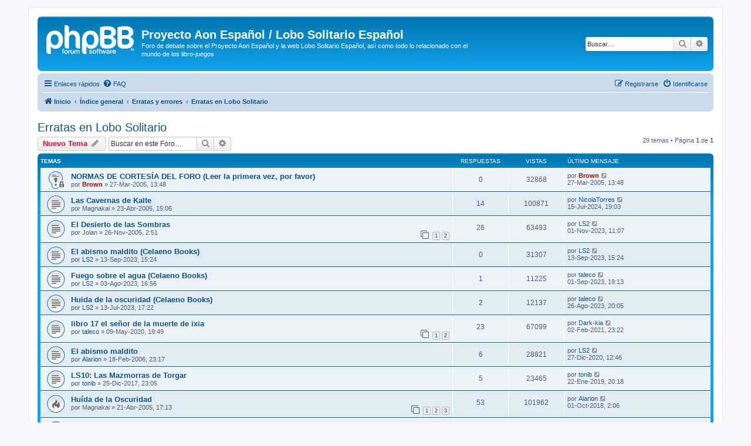

--- FILE ---
content_type: text/html; charset=UTF-8
request_url: https://www.projectaon.org/es/foro3/viewforum.php?f=5&sid=2d2efbc7f58eb08b16b38675e342bc72
body_size: 9267
content:
<!DOCTYPE html>
<html dir="ltr" lang="es">
<head>
<meta charset="utf-8" />
<meta http-equiv="X-UA-Compatible" content="IE=edge">
<meta name="viewport" content="width=device-width, initial-scale=1" />

<title>Erratas en Lobo Solitario - Proyecto Aon Español / Lobo Solitario Español</title>


	<link rel="canonical" href="https://www.projectaon.org/es/foro3/viewforum.php?f=5">

<!--
	phpBB style name: prosilver
	Based on style:   prosilver (this is the default phpBB3 style)
	Original author:  Tom Beddard ( http://www.subBlue.com/ )
	Modified by:
-->

<link href="./assets/css/font-awesome.min.css?assets_version=15" rel="stylesheet">
<link href="./styles/prosilver/theme/stylesheet.css?assets_version=15" rel="stylesheet">
<link href="./styles/prosilver/theme/es/stylesheet.css?assets_version=15" rel="stylesheet">




<!--[if lte IE 9]>
	<link href="./styles/prosilver/theme/tweaks.css?assets_version=15" rel="stylesheet">
<![endif]-->





</head>
<body id="phpbb" class="nojs notouch section-viewforum ltr ">


<div id="wrap" class="wrap">
	<a id="top" class="top-anchor" accesskey="t"></a>
	<div id="page-header">
		<div class="headerbar" role="banner">
					<div class="inner">

			<div id="site-description" class="site-description">
		<a id="logo" class="logo" href="https://www.projectaon.org/es/" title="Inicio">
					<span class="site_logo"></span>
				</a>
				<h1>Proyecto Aon Español / Lobo Solitario Español</h1>
				<p>Foro de debate sobre el Proyecto Aon Español y la web Lobo Solitario Español, así como todo lo relacionado con el mundo de los libro-juegos</p>
				<p class="skiplink"><a href="#start_here">Obviar</a></p>
			</div>

									<div id="search-box" class="search-box search-header" role="search">
				<form action="./search.php?sid=0bff9f01f347cf8a8a9529732b04e9e3" method="get" id="search">
				<fieldset>
					<input name="keywords" id="keywords" type="search" maxlength="128" title="Buscar palabras clave" class="inputbox search tiny" size="20" value="" placeholder="Buscar…" />
					<button class="button button-search" type="submit" title="Buscar">
						<i class="icon fa-search fa-fw" aria-hidden="true"></i><span class="sr-only">Buscar</span>
					</button>
					<a href="./search.php?sid=0bff9f01f347cf8a8a9529732b04e9e3" class="button button-search-end" title="Búsqueda avanzada">
						<i class="icon fa-cog fa-fw" aria-hidden="true"></i><span class="sr-only">Búsqueda avanzada</span>
					</a>
					<input type="hidden" name="sid" value="0bff9f01f347cf8a8a9529732b04e9e3" />

				</fieldset>
				</form>
			</div>
						
			</div>
					</div>
				<div class="navbar" role="navigation">
	<div class="inner">

	<ul id="nav-main" class="nav-main linklist" role="menubar">

		<li id="quick-links" class="quick-links dropdown-container responsive-menu" data-skip-responsive="true">
			<a href="#" class="dropdown-trigger">
				<i class="icon fa-bars fa-fw" aria-hidden="true"></i><span>Enlaces rápidos</span>
			</a>
			<div class="dropdown">
				<div class="pointer"><div class="pointer-inner"></div></div>
				<ul class="dropdown-contents" role="menu">
					
											<li class="separator"></li>
																									<li>
								<a href="./search.php?search_id=unanswered&amp;sid=0bff9f01f347cf8a8a9529732b04e9e3" role="menuitem">
									<i class="icon fa-file-o fa-fw icon-gray" aria-hidden="true"></i><span>Temas sin respuesta</span>
								</a>
							</li>
							<li>
								<a href="./search.php?search_id=active_topics&amp;sid=0bff9f01f347cf8a8a9529732b04e9e3" role="menuitem">
									<i class="icon fa-file-o fa-fw icon-blue" aria-hidden="true"></i><span>Temas activos</span>
								</a>
							</li>
							<li class="separator"></li>
							<li>
								<a href="./search.php?sid=0bff9f01f347cf8a8a9529732b04e9e3" role="menuitem">
									<i class="icon fa-search fa-fw" aria-hidden="true"></i><span>Buscar</span>
								</a>
							</li>
					
										<li class="separator"></li>

									</ul>
			</div>
		</li>

				<li data-skip-responsive="true">
			<a href="/es/foro3/app.php/help/faq?sid=0bff9f01f347cf8a8a9529732b04e9e3" rel="help" title="Preguntas Frecuentes" role="menuitem">
				<i class="icon fa-question-circle fa-fw" aria-hidden="true"></i><span>FAQ</span>
			</a>
		</li>
						
			<li class="rightside"  data-skip-responsive="true">
			<a href="./ucp.php?mode=login&amp;redirect=viewforum.php%3Ff%3D5&amp;sid=0bff9f01f347cf8a8a9529732b04e9e3" title="Identificarse" accesskey="x" role="menuitem">
				<i class="icon fa-power-off fa-fw" aria-hidden="true"></i><span>Identificarse</span>
			</a>
		</li>
					<li class="rightside" data-skip-responsive="true">
				<a href="./ucp.php?mode=register&amp;sid=0bff9f01f347cf8a8a9529732b04e9e3" role="menuitem">
					<i class="icon fa-pencil-square-o  fa-fw" aria-hidden="true"></i><span>Registrarse</span>
				</a>
			</li>
						</ul>

	<ul id="nav-breadcrumbs" class="nav-breadcrumbs linklist navlinks" role="menubar">
				
		
		<li class="breadcrumbs" itemscope itemtype="https://schema.org/BreadcrumbList">

							<span class="crumb" itemtype="https://schema.org/ListItem" itemprop="itemListElement" itemscope><a itemprop="item" href="https://www.projectaon.org/es/" data-navbar-reference="home"><i class="icon fa-home fa-fw" aria-hidden="true"></i><span itemprop="name">Inicio</span></a><meta itemprop="position" content="1" /></span>
			
							<span class="crumb" itemtype="https://schema.org/ListItem" itemprop="itemListElement" itemscope><a itemprop="item" href="./index.php?sid=0bff9f01f347cf8a8a9529732b04e9e3" accesskey="h" data-navbar-reference="index"><span itemprop="name">Índice general</span></a><meta itemprop="position" content="2" /></span>

											
								<span class="crumb" itemtype="https://schema.org/ListItem" itemprop="itemListElement" itemscope data-forum-id="14"><a itemprop="item" href="./viewforum.php?f=14&amp;sid=0bff9f01f347cf8a8a9529732b04e9e3"><span itemprop="name">Erratas y errores</span></a><meta itemprop="position" content="3" /></span>
															
								<span class="crumb" itemtype="https://schema.org/ListItem" itemprop="itemListElement" itemscope data-forum-id="5"><a itemprop="item" href="./viewforum.php?f=5&amp;sid=0bff9f01f347cf8a8a9529732b04e9e3"><span itemprop="name">Erratas en Lobo Solitario</span></a><meta itemprop="position" content="4" /></span>
							
					</li>

		
					<li class="rightside responsive-search">
				<a href="./search.php?sid=0bff9f01f347cf8a8a9529732b04e9e3" title="Ver opciones de búsqueda avanzada" role="menuitem">
					<i class="icon fa-search fa-fw" aria-hidden="true"></i><span class="sr-only">Buscar</span>
				</a>
			</li>
			</ul>

	</div>
</div>
	</div>

	
	<a id="start_here" class="anchor"></a>
	<div id="page-body" class="page-body" role="main">
		
		<h2 class="forum-title"><a href="./viewforum.php?f=5&amp;sid=0bff9f01f347cf8a8a9529732b04e9e3">Erratas en Lobo Solitario</a></h2>
<div>
	<!-- NOTE: remove the style="display: none" when you want to have the forum description on the forum body -->
	<div style="display: none !important;">Todas las erratas de los libros de Lobo Solitario, tanto en la edición de Altea como la de Timun Mas.<br /></div>	</div>



	<div class="action-bar bar-top">

				
		<a href="./posting.php?mode=post&amp;f=5&amp;sid=0bff9f01f347cf8a8a9529732b04e9e3" class="button" title="Publicar un nuevo tema">
							<span>Nuevo Tema</span> <i class="icon fa-pencil fa-fw" aria-hidden="true"></i>
					</a>
				
			<div class="search-box" role="search">
			<form method="get" id="forum-search" action="./search.php?sid=0bff9f01f347cf8a8a9529732b04e9e3">
			<fieldset>
				<input class="inputbox search tiny" type="search" name="keywords" id="search_keywords" size="20" placeholder="Buscar en este Foro…" />
				<button class="button button-search" type="submit" title="Buscar">
					<i class="icon fa-search fa-fw" aria-hidden="true"></i><span class="sr-only">Buscar</span>
				</button>
				<a href="./search.php?fid%5B%5D=5&amp;sid=0bff9f01f347cf8a8a9529732b04e9e3" class="button button-search-end" title="Búsqueda avanzada">
					<i class="icon fa-cog fa-fw" aria-hidden="true"></i><span class="sr-only">Búsqueda avanzada</span>
				</a>
				<input type="hidden" name="fid[0]" value="5" />
<input type="hidden" name="sid" value="0bff9f01f347cf8a8a9529732b04e9e3" />

			</fieldset>
			</form>
		</div>
	
	<div class="pagination">
				29 temas
					&bull; Página <strong>1</strong> de <strong>1</strong>
			</div>

	</div>




	
			<div class="forumbg">
		<div class="inner">
		<ul class="topiclist">
			<li class="header">
				<dl class="row-item">
					<dt><div class="list-inner">Temas</div></dt>
					<dd class="posts">Respuestas</dd>
					<dd class="views">Vistas</dd>
					<dd class="lastpost"><span>Último mensaje</span></dd>
				</dl>
			</li>
		</ul>
		<ul class="topiclist topics">
	
				<li class="row bg1 sticky">
						<dl class="row-item sticky_read_locked">
				<dt title="Este tema está cerrado, no puede editar mensajes o enviar nuevas respuestas">
										<div class="list-inner">
																		<a href="./viewtopic.php?t=49&amp;sid=0bff9f01f347cf8a8a9529732b04e9e3" class="topictitle">NORMAS DE CORTESÍA DEL FORO (Leer la primera vez, por favor)</a>																								<br />
						
												<div class="responsive-show" style="display: none;">
							Último mensaje por <a href="./memberlist.php?mode=viewprofile&amp;u=2&amp;sid=0bff9f01f347cf8a8a9529732b04e9e3" style="color: #AA0000;" class="username-coloured">Brown</a> &laquo; <a href="./viewtopic.php?p=225&amp;sid=0bff9f01f347cf8a8a9529732b04e9e3#p225" title="Ir al último mensaje"><time datetime="2005-03-27T11:48:33+00:00">27-Mar-2005, 13:48</time></a>
													</div>
													
						<div class="topic-poster responsive-hide left-box">
																												por <a href="./memberlist.php?mode=viewprofile&amp;u=2&amp;sid=0bff9f01f347cf8a8a9529732b04e9e3" style="color: #AA0000;" class="username-coloured">Brown</a> &raquo; <time datetime="2005-03-27T11:48:33+00:00">27-Mar-2005, 13:48</time>
																				</div>

						
											</div>
				</dt>
				<dd class="posts">0 <dfn>Respuestas</dfn></dd>
				<dd class="views">32868 <dfn>Vistas</dfn></dd>
				<dd class="lastpost">
					<span><dfn>Último mensaje </dfn>por <a href="./memberlist.php?mode=viewprofile&amp;u=2&amp;sid=0bff9f01f347cf8a8a9529732b04e9e3" style="color: #AA0000;" class="username-coloured">Brown</a>													<a href="./viewtopic.php?p=225&amp;sid=0bff9f01f347cf8a8a9529732b04e9e3#p225" title="Ir al último mensaje">
								<i class="icon fa-external-link-square fa-fw icon-lightgray icon-md" aria-hidden="true"></i><span class="sr-only"></span>
							</a>
												<br /><time datetime="2005-03-27T11:48:33+00:00">27-Mar-2005, 13:48</time>
					</span>
				</dd>
			</dl>
					</li>
		
	

	
	
				<li class="row bg2">
						<dl class="row-item topic_read">
				<dt title="No hay mensajes sin leer">
										<div class="list-inner">
																		<a href="./viewtopic.php?t=132&amp;sid=0bff9f01f347cf8a8a9529732b04e9e3" class="topictitle">Las Cavernas de Kalte</a>																								<br />
						
												<div class="responsive-show" style="display: none;">
							Último mensaje por <a href="./memberlist.php?mode=viewprofile&amp;u=3238&amp;sid=0bff9f01f347cf8a8a9529732b04e9e3" class="username">NicolaTorres</a> &laquo; <a href="./viewtopic.php?p=34731&amp;sid=0bff9f01f347cf8a8a9529732b04e9e3#p34731" title="Ir al último mensaje"><time datetime="2024-07-15T17:03:46+00:00">15-Jul-2024, 19:03</time></a>
													</div>
														<span class="responsive-show left-box" style="display: none;">Respuestas: <strong>14</strong></span>
													
						<div class="topic-poster responsive-hide left-box">
																												por <span class="username">Magnakai</span> &raquo; <time datetime="2005-04-23T13:06:32+00:00">23-Abr-2005, 15:06</time>
																				</div>

						
											</div>
				</dt>
				<dd class="posts">14 <dfn>Respuestas</dfn></dd>
				<dd class="views">100871 <dfn>Vistas</dfn></dd>
				<dd class="lastpost">
					<span><dfn>Último mensaje </dfn>por <a href="./memberlist.php?mode=viewprofile&amp;u=3238&amp;sid=0bff9f01f347cf8a8a9529732b04e9e3" class="username">NicolaTorres</a>													<a href="./viewtopic.php?p=34731&amp;sid=0bff9f01f347cf8a8a9529732b04e9e3#p34731" title="Ir al último mensaje">
								<i class="icon fa-external-link-square fa-fw icon-lightgray icon-md" aria-hidden="true"></i><span class="sr-only"></span>
							</a>
												<br /><time datetime="2024-07-15T17:03:46+00:00">15-Jul-2024, 19:03</time>
					</span>
				</dd>
			</dl>
					</li>
		
	

	
	
				<li class="row bg1">
						<dl class="row-item topic_read">
				<dt title="No hay mensajes sin leer">
										<div class="list-inner">
																		<a href="./viewtopic.php?t=374&amp;sid=0bff9f01f347cf8a8a9529732b04e9e3" class="topictitle">El Desierto de las Sombras</a>																								<br />
						
												<div class="responsive-show" style="display: none;">
							Último mensaje por <a href="./memberlist.php?mode=viewprofile&amp;u=200&amp;sid=0bff9f01f347cf8a8a9529732b04e9e3" class="username">LS2</a> &laquo; <a href="./viewtopic.php?p=33468&amp;sid=0bff9f01f347cf8a8a9529732b04e9e3#p33468" title="Ir al último mensaje"><time datetime="2023-11-01T10:07:19+00:00">01-Nov-2023, 11:07</time></a>
													</div>
														<span class="responsive-show left-box" style="display: none;">Respuestas: <strong>26</strong></span>
													
						<div class="topic-poster responsive-hide left-box">
																												por <span class="username">Jolan</span> &raquo; <time datetime="2005-11-26T01:51:44+00:00">26-Nov-2005, 2:51</time>
																				</div>

												<div class="pagination">
							<span><i class="icon fa-clone fa-fw" aria-hidden="true"></i></span>
							<ul>
															<li><a class="button" href="./viewtopic.php?t=374&amp;sid=0bff9f01f347cf8a8a9529732b04e9e3">1</a></li>
																							<li><a class="button" href="./viewtopic.php?t=374&amp;sid=0bff9f01f347cf8a8a9529732b04e9e3&amp;start=20">2</a></li>
																																													</ul>
						</div>
						
											</div>
				</dt>
				<dd class="posts">26 <dfn>Respuestas</dfn></dd>
				<dd class="views">63493 <dfn>Vistas</dfn></dd>
				<dd class="lastpost">
					<span><dfn>Último mensaje </dfn>por <a href="./memberlist.php?mode=viewprofile&amp;u=200&amp;sid=0bff9f01f347cf8a8a9529732b04e9e3" class="username">LS2</a>													<a href="./viewtopic.php?p=33468&amp;sid=0bff9f01f347cf8a8a9529732b04e9e3#p33468" title="Ir al último mensaje">
								<i class="icon fa-external-link-square fa-fw icon-lightgray icon-md" aria-hidden="true"></i><span class="sr-only"></span>
							</a>
												<br /><time datetime="2023-11-01T10:07:19+00:00">01-Nov-2023, 11:07</time>
					</span>
				</dd>
			</dl>
					</li>
		
	

	
	
				<li class="row bg2">
						<dl class="row-item topic_read">
				<dt title="No hay mensajes sin leer">
										<div class="list-inner">
																		<a href="./viewtopic.php?t=2293&amp;sid=0bff9f01f347cf8a8a9529732b04e9e3" class="topictitle">El abismo maldito (Celaeno Books)</a>																								<br />
						
												<div class="responsive-show" style="display: none;">
							Último mensaje por <a href="./memberlist.php?mode=viewprofile&amp;u=200&amp;sid=0bff9f01f347cf8a8a9529732b04e9e3" class="username">LS2</a> &laquo; <a href="./viewtopic.php?p=33450&amp;sid=0bff9f01f347cf8a8a9529732b04e9e3#p33450" title="Ir al último mensaje"><time datetime="2023-09-13T13:24:26+00:00">13-Sep-2023, 15:24</time></a>
													</div>
													
						<div class="topic-poster responsive-hide left-box">
																												por <a href="./memberlist.php?mode=viewprofile&amp;u=200&amp;sid=0bff9f01f347cf8a8a9529732b04e9e3" class="username">LS2</a> &raquo; <time datetime="2023-09-13T13:24:26+00:00">13-Sep-2023, 15:24</time>
																				</div>

						
											</div>
				</dt>
				<dd class="posts">0 <dfn>Respuestas</dfn></dd>
				<dd class="views">31307 <dfn>Vistas</dfn></dd>
				<dd class="lastpost">
					<span><dfn>Último mensaje </dfn>por <a href="./memberlist.php?mode=viewprofile&amp;u=200&amp;sid=0bff9f01f347cf8a8a9529732b04e9e3" class="username">LS2</a>													<a href="./viewtopic.php?p=33450&amp;sid=0bff9f01f347cf8a8a9529732b04e9e3#p33450" title="Ir al último mensaje">
								<i class="icon fa-external-link-square fa-fw icon-lightgray icon-md" aria-hidden="true"></i><span class="sr-only"></span>
							</a>
												<br /><time datetime="2023-09-13T13:24:26+00:00">13-Sep-2023, 15:24</time>
					</span>
				</dd>
			</dl>
					</li>
		
	

	
	
				<li class="row bg1">
						<dl class="row-item topic_read">
				<dt title="No hay mensajes sin leer">
										<div class="list-inner">
																		<a href="./viewtopic.php?t=2289&amp;sid=0bff9f01f347cf8a8a9529732b04e9e3" class="topictitle">Fuego sobre el agua (Celaeno Books)</a>																								<br />
						
												<div class="responsive-show" style="display: none;">
							Último mensaje por <a href="./memberlist.php?mode=viewprofile&amp;u=18&amp;sid=0bff9f01f347cf8a8a9529732b04e9e3" class="username">taleco</a> &laquo; <a href="./viewtopic.php?p=33441&amp;sid=0bff9f01f347cf8a8a9529732b04e9e3#p33441" title="Ir al último mensaje"><time datetime="2023-09-01T17:13:29+00:00">01-Sep-2023, 19:13</time></a>
													</div>
														<span class="responsive-show left-box" style="display: none;">Respuestas: <strong>1</strong></span>
													
						<div class="topic-poster responsive-hide left-box">
																												por <a href="./memberlist.php?mode=viewprofile&amp;u=200&amp;sid=0bff9f01f347cf8a8a9529732b04e9e3" class="username">LS2</a> &raquo; <time datetime="2023-08-03T14:56:42+00:00">03-Ago-2023, 16:56</time>
																				</div>

						
											</div>
				</dt>
				<dd class="posts">1 <dfn>Respuestas</dfn></dd>
				<dd class="views">11225 <dfn>Vistas</dfn></dd>
				<dd class="lastpost">
					<span><dfn>Último mensaje </dfn>por <a href="./memberlist.php?mode=viewprofile&amp;u=18&amp;sid=0bff9f01f347cf8a8a9529732b04e9e3" class="username">taleco</a>													<a href="./viewtopic.php?p=33441&amp;sid=0bff9f01f347cf8a8a9529732b04e9e3#p33441" title="Ir al último mensaje">
								<i class="icon fa-external-link-square fa-fw icon-lightgray icon-md" aria-hidden="true"></i><span class="sr-only"></span>
							</a>
												<br /><time datetime="2023-09-01T17:13:29+00:00">01-Sep-2023, 19:13</time>
					</span>
				</dd>
			</dl>
					</li>
		
	

	
	
				<li class="row bg2">
						<dl class="row-item topic_read">
				<dt title="No hay mensajes sin leer">
										<div class="list-inner">
																		<a href="./viewtopic.php?t=2287&amp;sid=0bff9f01f347cf8a8a9529732b04e9e3" class="topictitle">Huida de la oscuridad (Celaeno Books)</a>																								<br />
						
												<div class="responsive-show" style="display: none;">
							Último mensaje por <a href="./memberlist.php?mode=viewprofile&amp;u=18&amp;sid=0bff9f01f347cf8a8a9529732b04e9e3" class="username">taleco</a> &laquo; <a href="./viewtopic.php?p=33439&amp;sid=0bff9f01f347cf8a8a9529732b04e9e3#p33439" title="Ir al último mensaje"><time datetime="2023-08-26T18:05:42+00:00">26-Ago-2023, 20:05</time></a>
													</div>
														<span class="responsive-show left-box" style="display: none;">Respuestas: <strong>2</strong></span>
													
						<div class="topic-poster responsive-hide left-box">
																												por <a href="./memberlist.php?mode=viewprofile&amp;u=200&amp;sid=0bff9f01f347cf8a8a9529732b04e9e3" class="username">LS2</a> &raquo; <time datetime="2023-07-13T15:22:32+00:00">13-Jul-2023, 17:22</time>
																				</div>

						
											</div>
				</dt>
				<dd class="posts">2 <dfn>Respuestas</dfn></dd>
				<dd class="views">12137 <dfn>Vistas</dfn></dd>
				<dd class="lastpost">
					<span><dfn>Último mensaje </dfn>por <a href="./memberlist.php?mode=viewprofile&amp;u=18&amp;sid=0bff9f01f347cf8a8a9529732b04e9e3" class="username">taleco</a>													<a href="./viewtopic.php?p=33439&amp;sid=0bff9f01f347cf8a8a9529732b04e9e3#p33439" title="Ir al último mensaje">
								<i class="icon fa-external-link-square fa-fw icon-lightgray icon-md" aria-hidden="true"></i><span class="sr-only"></span>
							</a>
												<br /><time datetime="2023-08-26T18:05:42+00:00">26-Ago-2023, 20:05</time>
					</span>
				</dd>
			</dl>
					</li>
		
	

	
	
				<li class="row bg1">
						<dl class="row-item topic_read">
				<dt title="No hay mensajes sin leer">
										<div class="list-inner">
																		<a href="./viewtopic.php?t=2212&amp;sid=0bff9f01f347cf8a8a9529732b04e9e3" class="topictitle">libro 17 el señor de la muerte de ixia</a>																								<br />
						
												<div class="responsive-show" style="display: none;">
							Último mensaje por <a href="./memberlist.php?mode=viewprofile&amp;u=258&amp;sid=0bff9f01f347cf8a8a9529732b04e9e3" class="username">Dark-kia</a> &laquo; <a href="./viewtopic.php?p=32037&amp;sid=0bff9f01f347cf8a8a9529732b04e9e3#p32037" title="Ir al último mensaje"><time datetime="2021-02-02T22:22:41+00:00">02-Feb-2021, 23:22</time></a>
													</div>
														<span class="responsive-show left-box" style="display: none;">Respuestas: <strong>23</strong></span>
													
						<div class="topic-poster responsive-hide left-box">
																												por <a href="./memberlist.php?mode=viewprofile&amp;u=18&amp;sid=0bff9f01f347cf8a8a9529732b04e9e3" class="username">taleco</a> &raquo; <time datetime="2020-05-09T17:49:46+00:00">09-May-2020, 19:49</time>
																				</div>

												<div class="pagination">
							<span><i class="icon fa-clone fa-fw" aria-hidden="true"></i></span>
							<ul>
															<li><a class="button" href="./viewtopic.php?t=2212&amp;sid=0bff9f01f347cf8a8a9529732b04e9e3">1</a></li>
																							<li><a class="button" href="./viewtopic.php?t=2212&amp;sid=0bff9f01f347cf8a8a9529732b04e9e3&amp;start=20">2</a></li>
																																													</ul>
						</div>
						
											</div>
				</dt>
				<dd class="posts">23 <dfn>Respuestas</dfn></dd>
				<dd class="views">67099 <dfn>Vistas</dfn></dd>
				<dd class="lastpost">
					<span><dfn>Último mensaje </dfn>por <a href="./memberlist.php?mode=viewprofile&amp;u=258&amp;sid=0bff9f01f347cf8a8a9529732b04e9e3" class="username">Dark-kia</a>													<a href="./viewtopic.php?p=32037&amp;sid=0bff9f01f347cf8a8a9529732b04e9e3#p32037" title="Ir al último mensaje">
								<i class="icon fa-external-link-square fa-fw icon-lightgray icon-md" aria-hidden="true"></i><span class="sr-only"></span>
							</a>
												<br /><time datetime="2021-02-02T22:22:41+00:00">02-Feb-2021, 23:22</time>
					</span>
				</dd>
			</dl>
					</li>
		
	

	
	
				<li class="row bg2">
						<dl class="row-item topic_read">
				<dt title="No hay mensajes sin leer">
										<div class="list-inner">
																		<a href="./viewtopic.php?t=469&amp;sid=0bff9f01f347cf8a8a9529732b04e9e3" class="topictitle">El abismo maldito</a>																								<br />
						
												<div class="responsive-show" style="display: none;">
							Último mensaje por <a href="./memberlist.php?mode=viewprofile&amp;u=200&amp;sid=0bff9f01f347cf8a8a9529732b04e9e3" class="username">LS2</a> &laquo; <a href="./viewtopic.php?p=31953&amp;sid=0bff9f01f347cf8a8a9529732b04e9e3#p31953" title="Ir al último mensaje"><time datetime="2020-12-27T11:46:07+00:00">27-Dic-2020, 12:46</time></a>
													</div>
														<span class="responsive-show left-box" style="display: none;">Respuestas: <strong>6</strong></span>
													
						<div class="topic-poster responsive-hide left-box">
																												por <a href="./memberlist.php?mode=viewprofile&amp;u=77&amp;sid=0bff9f01f347cf8a8a9529732b04e9e3" class="username">Alarion</a> &raquo; <time datetime="2006-02-18T22:17:42+00:00">18-Feb-2006, 23:17</time>
																				</div>

						
											</div>
				</dt>
				<dd class="posts">6 <dfn>Respuestas</dfn></dd>
				<dd class="views">28821 <dfn>Vistas</dfn></dd>
				<dd class="lastpost">
					<span><dfn>Último mensaje </dfn>por <a href="./memberlist.php?mode=viewprofile&amp;u=200&amp;sid=0bff9f01f347cf8a8a9529732b04e9e3" class="username">LS2</a>													<a href="./viewtopic.php?p=31953&amp;sid=0bff9f01f347cf8a8a9529732b04e9e3#p31953" title="Ir al último mensaje">
								<i class="icon fa-external-link-square fa-fw icon-lightgray icon-md" aria-hidden="true"></i><span class="sr-only"></span>
							</a>
												<br /><time datetime="2020-12-27T11:46:07+00:00">27-Dic-2020, 12:46</time>
					</span>
				</dd>
			</dl>
					</li>
		
	

	
	
				<li class="row bg1">
						<dl class="row-item topic_read">
				<dt title="No hay mensajes sin leer">
										<div class="list-inner">
																		<a href="./viewtopic.php?t=1376&amp;sid=0bff9f01f347cf8a8a9529732b04e9e3" class="topictitle">LS10: Las Mazmorras de Torgar</a>																								<br />
						
												<div class="responsive-show" style="display: none;">
							Último mensaje por <a href="./memberlist.php?mode=viewprofile&amp;u=2154&amp;sid=0bff9f01f347cf8a8a9529732b04e9e3" class="username">tonib</a> &laquo; <a href="./viewtopic.php?p=30067&amp;sid=0bff9f01f347cf8a8a9529732b04e9e3#p30067" title="Ir al último mensaje"><time datetime="2019-01-22T19:18:38+00:00">22-Ene-2019, 20:18</time></a>
													</div>
														<span class="responsive-show left-box" style="display: none;">Respuestas: <strong>5</strong></span>
													
						<div class="topic-poster responsive-hide left-box">
																												por <a href="./memberlist.php?mode=viewprofile&amp;u=2154&amp;sid=0bff9f01f347cf8a8a9529732b04e9e3" class="username">tonib</a> &raquo; <time datetime="2017-12-25T22:05:01+00:00">25-Dic-2017, 23:05</time>
																				</div>

						
											</div>
				</dt>
				<dd class="posts">5 <dfn>Respuestas</dfn></dd>
				<dd class="views">23465 <dfn>Vistas</dfn></dd>
				<dd class="lastpost">
					<span><dfn>Último mensaje </dfn>por <a href="./memberlist.php?mode=viewprofile&amp;u=2154&amp;sid=0bff9f01f347cf8a8a9529732b04e9e3" class="username">tonib</a>													<a href="./viewtopic.php?p=30067&amp;sid=0bff9f01f347cf8a8a9529732b04e9e3#p30067" title="Ir al último mensaje">
								<i class="icon fa-external-link-square fa-fw icon-lightgray icon-md" aria-hidden="true"></i><span class="sr-only"></span>
							</a>
												<br /><time datetime="2019-01-22T19:18:38+00:00">22-Ene-2019, 20:18</time>
					</span>
				</dd>
			</dl>
					</li>
		
	

	
	
				<li class="row bg2">
						<dl class="row-item topic_read_hot">
				<dt title="No hay mensajes sin leer">
										<div class="list-inner">
																		<a href="./viewtopic.php?t=127&amp;sid=0bff9f01f347cf8a8a9529732b04e9e3" class="topictitle">Huída de la Oscuridad</a>																								<br />
						
												<div class="responsive-show" style="display: none;">
							Último mensaje por <a href="./memberlist.php?mode=viewprofile&amp;u=77&amp;sid=0bff9f01f347cf8a8a9529732b04e9e3" class="username">Alarion</a> &laquo; <a href="./viewtopic.php?p=29344&amp;sid=0bff9f01f347cf8a8a9529732b04e9e3#p29344" title="Ir al último mensaje"><time datetime="2018-10-01T00:06:05+00:00">01-Oct-2018, 2:06</time></a>
													</div>
														<span class="responsive-show left-box" style="display: none;">Respuestas: <strong>53</strong></span>
													
						<div class="topic-poster responsive-hide left-box">
																												por <span class="username">Magnakai</span> &raquo; <time datetime="2005-04-21T15:13:19+00:00">21-Abr-2005, 17:13</time>
																				</div>

												<div class="pagination">
							<span><i class="icon fa-clone fa-fw" aria-hidden="true"></i></span>
							<ul>
															<li><a class="button" href="./viewtopic.php?t=127&amp;sid=0bff9f01f347cf8a8a9529732b04e9e3">1</a></li>
																							<li><a class="button" href="./viewtopic.php?t=127&amp;sid=0bff9f01f347cf8a8a9529732b04e9e3&amp;start=20">2</a></li>
																							<li><a class="button" href="./viewtopic.php?t=127&amp;sid=0bff9f01f347cf8a8a9529732b04e9e3&amp;start=40">3</a></li>
																																													</ul>
						</div>
						
											</div>
				</dt>
				<dd class="posts">53 <dfn>Respuestas</dfn></dd>
				<dd class="views">101962 <dfn>Vistas</dfn></dd>
				<dd class="lastpost">
					<span><dfn>Último mensaje </dfn>por <a href="./memberlist.php?mode=viewprofile&amp;u=77&amp;sid=0bff9f01f347cf8a8a9529732b04e9e3" class="username">Alarion</a>													<a href="./viewtopic.php?p=29344&amp;sid=0bff9f01f347cf8a8a9529732b04e9e3#p29344" title="Ir al último mensaje">
								<i class="icon fa-external-link-square fa-fw icon-lightgray icon-md" aria-hidden="true"></i><span class="sr-only"></span>
							</a>
												<br /><time datetime="2018-10-01T00:06:05+00:00">01-Oct-2018, 2:06</time>
					</span>
				</dd>
			</dl>
					</li>
		
	

	
	
				<li class="row bg1">
						<dl class="row-item topic_read">
				<dt title="No hay mensajes sin leer">
										<div class="list-inner">
																		<a href="./viewtopic.php?t=1621&amp;sid=0bff9f01f347cf8a8a9529732b04e9e3" class="topictitle">LS12: Los Señores de la Oscuridad (PAE)</a>																								<br />
						
												<div class="responsive-show" style="display: none;">
							Último mensaje por <a href="./memberlist.php?mode=viewprofile&amp;u=77&amp;sid=0bff9f01f347cf8a8a9529732b04e9e3" class="username">Alarion</a> &laquo; <a href="./viewtopic.php?p=29339&amp;sid=0bff9f01f347cf8a8a9529732b04e9e3#p29339" title="Ir al último mensaje"><time datetime="2018-09-30T22:38:04+00:00">01-Oct-2018, 0:38</time></a>
													</div>
														<span class="responsive-show left-box" style="display: none;">Respuestas: <strong>2</strong></span>
													
						<div class="topic-poster responsive-hide left-box">
																												por <a href="./memberlist.php?mode=viewprofile&amp;u=2154&amp;sid=0bff9f01f347cf8a8a9529732b04e9e3" class="username">tonib</a> &raquo; <time datetime="2018-06-30T20:07:15+00:00">30-Jun-2018, 22:07</time>
																				</div>

						
											</div>
				</dt>
				<dd class="posts">2 <dfn>Respuestas</dfn></dd>
				<dd class="views">17559 <dfn>Vistas</dfn></dd>
				<dd class="lastpost">
					<span><dfn>Último mensaje </dfn>por <a href="./memberlist.php?mode=viewprofile&amp;u=77&amp;sid=0bff9f01f347cf8a8a9529732b04e9e3" class="username">Alarion</a>													<a href="./viewtopic.php?p=29339&amp;sid=0bff9f01f347cf8a8a9529732b04e9e3#p29339" title="Ir al último mensaje">
								<i class="icon fa-external-link-square fa-fw icon-lightgray icon-md" aria-hidden="true"></i><span class="sr-only"></span>
							</a>
												<br /><time datetime="2018-09-30T22:38:04+00:00">01-Oct-2018, 0:38</time>
					</span>
				</dd>
			</dl>
					</li>
		
	

	
	
				<li class="row bg2">
						<dl class="row-item topic_read">
				<dt title="No hay mensajes sin leer">
										<div class="list-inner">
																		<a href="./viewtopic.php?t=405&amp;sid=0bff9f01f347cf8a8a9529732b04e9e3" class="topictitle">The jungle of horrors.</a>																								<br />
						
												<div class="responsive-show" style="display: none;">
							Último mensaje por <a href="./memberlist.php?mode=viewprofile&amp;u=77&amp;sid=0bff9f01f347cf8a8a9529732b04e9e3" class="username">Alarion</a> &laquo; <a href="./viewtopic.php?p=29335&amp;sid=0bff9f01f347cf8a8a9529732b04e9e3#p29335" title="Ir al último mensaje"><time datetime="2018-09-30T20:57:48+00:00">30-Sep-2018, 22:57</time></a>
													</div>
														<span class="responsive-show left-box" style="display: none;">Respuestas: <strong>3</strong></span>
													
						<div class="topic-poster responsive-hide left-box">
																												por <a href="./memberlist.php?mode=viewprofile&amp;u=43&amp;sid=0bff9f01f347cf8a8a9529732b04e9e3" class="username">JR</a> &raquo; <time datetime="2005-12-16T07:00:34+00:00">16-Dic-2005, 8:00</time>
																				</div>

						
											</div>
				</dt>
				<dd class="posts">3 <dfn>Respuestas</dfn></dd>
				<dd class="views">21907 <dfn>Vistas</dfn></dd>
				<dd class="lastpost">
					<span><dfn>Último mensaje </dfn>por <a href="./memberlist.php?mode=viewprofile&amp;u=77&amp;sid=0bff9f01f347cf8a8a9529732b04e9e3" class="username">Alarion</a>													<a href="./viewtopic.php?p=29335&amp;sid=0bff9f01f347cf8a8a9529732b04e9e3#p29335" title="Ir al último mensaje">
								<i class="icon fa-external-link-square fa-fw icon-lightgray icon-md" aria-hidden="true"></i><span class="sr-only"></span>
							</a>
												<br /><time datetime="2018-09-30T20:57:48+00:00">30-Sep-2018, 22:57</time>
					</span>
				</dd>
			</dl>
					</li>
		
	

	
	
				<li class="row bg1">
						<dl class="row-item topic_read">
				<dt title="No hay mensajes sin leer">
										<div class="list-inner">
																		<a href="./viewtopic.php?t=367&amp;sid=0bff9f01f347cf8a8a9529732b04e9e3" class="topictitle">Muerte en el Castillo</a>																								<br />
						
												<div class="responsive-show" style="display: none;">
							Último mensaje por <a href="./memberlist.php?mode=viewprofile&amp;u=77&amp;sid=0bff9f01f347cf8a8a9529732b04e9e3" class="username">Alarion</a> &laquo; <a href="./viewtopic.php?p=29332&amp;sid=0bff9f01f347cf8a8a9529732b04e9e3#p29332" title="Ir al último mensaje"><time datetime="2018-09-30T10:07:27+00:00">30-Sep-2018, 12:07</time></a>
													</div>
														<span class="responsive-show left-box" style="display: none;">Respuestas: <strong>17</strong></span>
													
						<div class="topic-poster responsive-hide left-box">
																												por <span class="username">Innominable</span> &raquo; <time datetime="2005-11-23T18:41:09+00:00">23-Nov-2005, 19:41</time>
																				</div>

						
											</div>
				</dt>
				<dd class="posts">17 <dfn>Respuestas</dfn></dd>
				<dd class="views">42848 <dfn>Vistas</dfn></dd>
				<dd class="lastpost">
					<span><dfn>Último mensaje </dfn>por <a href="./memberlist.php?mode=viewprofile&amp;u=77&amp;sid=0bff9f01f347cf8a8a9529732b04e9e3" class="username">Alarion</a>													<a href="./viewtopic.php?p=29332&amp;sid=0bff9f01f347cf8a8a9529732b04e9e3#p29332" title="Ir al último mensaje">
								<i class="icon fa-external-link-square fa-fw icon-lightgray icon-md" aria-hidden="true"></i><span class="sr-only"></span>
							</a>
												<br /><time datetime="2018-09-30T10:07:27+00:00">30-Sep-2018, 12:07</time>
					</span>
				</dd>
			</dl>
					</li>
		
	

	
	
				<li class="row bg2">
						<dl class="row-item topic_read">
				<dt title="No hay mensajes sin leer">
										<div class="list-inner">
																		<a href="./viewtopic.php?t=884&amp;sid=0bff9f01f347cf8a8a9529732b04e9e3" class="topictitle">(PAE) El Abismo Maldito</a>																								<br />
						
												<div class="responsive-show" style="display: none;">
							Último mensaje por <a href="./memberlist.php?mode=viewprofile&amp;u=77&amp;sid=0bff9f01f347cf8a8a9529732b04e9e3" class="username">Alarion</a> &laquo; <a href="./viewtopic.php?p=29330&amp;sid=0bff9f01f347cf8a8a9529732b04e9e3#p29330" title="Ir al último mensaje"><time datetime="2018-09-30T10:02:29+00:00">30-Sep-2018, 12:02</time></a>
													</div>
														<span class="responsive-show left-box" style="display: none;">Respuestas: <strong>9</strong></span>
													
						<div class="topic-poster responsive-hide left-box">
																												por <a href="./memberlist.php?mode=viewprofile&amp;u=501&amp;sid=0bff9f01f347cf8a8a9529732b04e9e3" class="username">Alzhaid</a> &raquo; <time datetime="2012-05-18T08:39:02+00:00">18-May-2012, 10:39</time>
																				</div>

						
											</div>
				</dt>
				<dd class="posts">9 <dfn>Respuestas</dfn></dd>
				<dd class="views">28625 <dfn>Vistas</dfn></dd>
				<dd class="lastpost">
					<span><dfn>Último mensaje </dfn>por <a href="./memberlist.php?mode=viewprofile&amp;u=77&amp;sid=0bff9f01f347cf8a8a9529732b04e9e3" class="username">Alarion</a>													<a href="./viewtopic.php?p=29330&amp;sid=0bff9f01f347cf8a8a9529732b04e9e3#p29330" title="Ir al último mensaje">
								<i class="icon fa-external-link-square fa-fw icon-lightgray icon-md" aria-hidden="true"></i><span class="sr-only"></span>
							</a>
												<br /><time datetime="2018-09-30T10:02:29+00:00">30-Sep-2018, 12:02</time>
					</span>
				</dd>
			</dl>
					</li>
		
	

	
	
				<li class="row bg1">
						<dl class="row-item topic_read">
				<dt title="No hay mensajes sin leer">
										<div class="list-inner">
																		<a href="./viewtopic.php?t=482&amp;sid=0bff9f01f347cf8a8a9529732b04e9e3" class="topictitle">La Piedra de la Ciencia</a>																								<br />
						
												<div class="responsive-show" style="display: none;">
							Último mensaje por <a href="./memberlist.php?mode=viewprofile&amp;u=77&amp;sid=0bff9f01f347cf8a8a9529732b04e9e3" class="username">Alarion</a> &laquo; <a href="./viewtopic.php?p=29327&amp;sid=0bff9f01f347cf8a8a9529732b04e9e3#p29327" title="Ir al último mensaje"><time datetime="2018-09-30T09:37:33+00:00">30-Sep-2018, 11:37</time></a>
													</div>
														<span class="responsive-show left-box" style="display: none;">Respuestas: <strong>21</strong></span>
													
						<div class="topic-poster responsive-hide left-box">
																												por <span class="username">Jolan</span> &raquo; <time datetime="2006-03-09T02:10:23+00:00">09-Mar-2006, 3:10</time>
																				</div>

												<div class="pagination">
							<span><i class="icon fa-clone fa-fw" aria-hidden="true"></i></span>
							<ul>
															<li><a class="button" href="./viewtopic.php?t=482&amp;sid=0bff9f01f347cf8a8a9529732b04e9e3">1</a></li>
																							<li><a class="button" href="./viewtopic.php?t=482&amp;sid=0bff9f01f347cf8a8a9529732b04e9e3&amp;start=20">2</a></li>
																																													</ul>
						</div>
						
											</div>
				</dt>
				<dd class="posts">21 <dfn>Respuestas</dfn></dd>
				<dd class="views">52474 <dfn>Vistas</dfn></dd>
				<dd class="lastpost">
					<span><dfn>Último mensaje </dfn>por <a href="./memberlist.php?mode=viewprofile&amp;u=77&amp;sid=0bff9f01f347cf8a8a9529732b04e9e3" class="username">Alarion</a>													<a href="./viewtopic.php?p=29327&amp;sid=0bff9f01f347cf8a8a9529732b04e9e3#p29327" title="Ir al último mensaje">
								<i class="icon fa-external-link-square fa-fw icon-lightgray icon-md" aria-hidden="true"></i><span class="sr-only"></span>
							</a>
												<br /><time datetime="2018-09-30T09:37:33+00:00">30-Sep-2018, 11:37</time>
					</span>
				</dd>
			</dl>
					</li>
		
	

	
	
				<li class="row bg2">
						<dl class="row-item topic_read">
				<dt title="No hay mensajes sin leer">
										<div class="list-inner">
																		<a href="./viewtopic.php?t=1700&amp;sid=0bff9f01f347cf8a8a9529732b04e9e3" class="topictitle">LS11: Prisioneros del Tiempo (PAE)</a>																								<br />
						
												<div class="responsive-show" style="display: none;">
							Último mensaje por <a href="./memberlist.php?mode=viewprofile&amp;u=77&amp;sid=0bff9f01f347cf8a8a9529732b04e9e3" class="username">Alarion</a> &laquo; <a href="./viewtopic.php?p=29325&amp;sid=0bff9f01f347cf8a8a9529732b04e9e3#p29325" title="Ir al último mensaje"><time datetime="2018-09-30T09:30:15+00:00">30-Sep-2018, 11:30</time></a>
													</div>
														<span class="responsive-show left-box" style="display: none;">Respuestas: <strong>1</strong></span>
													
						<div class="topic-poster responsive-hide left-box">
																												por <a href="./memberlist.php?mode=viewprofile&amp;u=2154&amp;sid=0bff9f01f347cf8a8a9529732b04e9e3" class="username">tonib</a> &raquo; <time datetime="2018-09-22T20:12:47+00:00">22-Sep-2018, 22:12</time>
																				</div>

						
											</div>
				</dt>
				<dd class="posts">1 <dfn>Respuestas</dfn></dd>
				<dd class="views">14934 <dfn>Vistas</dfn></dd>
				<dd class="lastpost">
					<span><dfn>Último mensaje </dfn>por <a href="./memberlist.php?mode=viewprofile&amp;u=77&amp;sid=0bff9f01f347cf8a8a9529732b04e9e3" class="username">Alarion</a>													<a href="./viewtopic.php?p=29325&amp;sid=0bff9f01f347cf8a8a9529732b04e9e3#p29325" title="Ir al último mensaje">
								<i class="icon fa-external-link-square fa-fw icon-lightgray icon-md" aria-hidden="true"></i><span class="sr-only"></span>
							</a>
												<br /><time datetime="2018-09-30T09:30:15+00:00">30-Sep-2018, 11:30</time>
					</span>
				</dd>
			</dl>
					</li>
		
	

	
	
				<li class="row bg1">
						<dl class="row-item topic_read">
				<dt title="No hay mensajes sin leer">
										<div class="list-inner">
																		<a href="./viewtopic.php?t=1521&amp;sid=0bff9f01f347cf8a8a9529732b04e9e3" class="topictitle">LS9: El Caldero del Miedo (PAE)</a>																								<br />
						
												<div class="responsive-show" style="display: none;">
							Último mensaje por <a href="./memberlist.php?mode=viewprofile&amp;u=77&amp;sid=0bff9f01f347cf8a8a9529732b04e9e3" class="username">Alarion</a> &laquo; <a href="./viewtopic.php?p=29324&amp;sid=0bff9f01f347cf8a8a9529732b04e9e3#p29324" title="Ir al último mensaje"><time datetime="2018-09-30T09:21:25+00:00">30-Sep-2018, 11:21</time></a>
													</div>
														<span class="responsive-show left-box" style="display: none;">Respuestas: <strong>8</strong></span>
													
						<div class="topic-poster responsive-hide left-box">
																												por <a href="./memberlist.php?mode=viewprofile&amp;u=2154&amp;sid=0bff9f01f347cf8a8a9529732b04e9e3" class="username">tonib</a> &raquo; <time datetime="2018-03-25T21:03:44+00:00">25-Mar-2018, 23:03</time>
																				</div>

						
											</div>
				</dt>
				<dd class="posts">8 <dfn>Respuestas</dfn></dd>
				<dd class="views">24599 <dfn>Vistas</dfn></dd>
				<dd class="lastpost">
					<span><dfn>Último mensaje </dfn>por <a href="./memberlist.php?mode=viewprofile&amp;u=77&amp;sid=0bff9f01f347cf8a8a9529732b04e9e3" class="username">Alarion</a>													<a href="./viewtopic.php?p=29324&amp;sid=0bff9f01f347cf8a8a9529732b04e9e3#p29324" title="Ir al último mensaje">
								<i class="icon fa-external-link-square fa-fw icon-lightgray icon-md" aria-hidden="true"></i><span class="sr-only"></span>
							</a>
												<br /><time datetime="2018-09-30T09:21:25+00:00">30-Sep-2018, 11:21</time>
					</span>
				</dd>
			</dl>
					</li>
		
	

	
	
				<li class="row bg2">
						<dl class="row-item topic_read">
				<dt title="No hay mensajes sin leer">
										<div class="list-inner">
																		<a href="./viewtopic.php?t=1176&amp;sid=0bff9f01f347cf8a8a9529732b04e9e3" class="topictitle">Dicen que nada es perfecto.</a>																								<br />
						
												<div class="responsive-show" style="display: none;">
							Último mensaje por <a href="./memberlist.php?mode=viewprofile&amp;u=2343&amp;sid=0bff9f01f347cf8a8a9529732b04e9e3" class="username">mbaigorri</a> &laquo; <a href="./viewtopic.php?p=28971&amp;sid=0bff9f01f347cf8a8a9529732b04e9e3#p28971" title="Ir al último mensaje"><time datetime="2018-05-15T20:51:51+00:00">15-May-2018, 22:51</time></a>
													</div>
														<span class="responsive-show left-box" style="display: none;">Respuestas: <strong>1</strong></span>
													
						<div class="topic-poster responsive-hide left-box">
																												por <a href="./memberlist.php?mode=viewprofile&amp;u=2047&amp;sid=0bff9f01f347cf8a8a9529732b04e9e3" class="username">el0murcielago</a> &raquo; <time datetime="2014-02-11T02:41:05+00:00">11-Feb-2014, 3:41</time>
																				</div>

						
											</div>
				</dt>
				<dd class="posts">1 <dfn>Respuestas</dfn></dd>
				<dd class="views">15954 <dfn>Vistas</dfn></dd>
				<dd class="lastpost">
					<span><dfn>Último mensaje </dfn>por <a href="./memberlist.php?mode=viewprofile&amp;u=2343&amp;sid=0bff9f01f347cf8a8a9529732b04e9e3" class="username">mbaigorri</a>													<a href="./viewtopic.php?p=28971&amp;sid=0bff9f01f347cf8a8a9529732b04e9e3#p28971" title="Ir al último mensaje">
								<i class="icon fa-external-link-square fa-fw icon-lightgray icon-md" aria-hidden="true"></i><span class="sr-only"></span>
							</a>
												<br /><time datetime="2018-05-15T20:51:51+00:00">15-May-2018, 22:51</time>
					</span>
				</dd>
			</dl>
					</li>
		
	

	
	
				<li class="row bg1">
						<dl class="row-item topic_read">
				<dt title="No hay mensajes sin leer">
										<div class="list-inner">
																		<a href="./viewtopic.php?t=794&amp;sid=0bff9f01f347cf8a8a9529732b04e9e3" class="topictitle">(PAE) Fuego sobre el agua</a>																								<br />
						
												<div class="responsive-show" style="display: none;">
							Último mensaje por <a href="./memberlist.php?mode=viewprofile&amp;u=200&amp;sid=0bff9f01f347cf8a8a9529732b04e9e3" class="username">LS2</a> &laquo; <a href="./viewtopic.php?p=28895&amp;sid=0bff9f01f347cf8a8a9529732b04e9e3#p28895" title="Ir al último mensaje"><time datetime="2018-04-23T21:59:06+00:00">23-Abr-2018, 23:59</time></a>
													</div>
														<span class="responsive-show left-box" style="display: none;">Respuestas: <strong>23</strong></span>
													
						<div class="topic-poster responsive-hide left-box">
														<i class="icon fa-paperclip fa-fw" aria-hidden="true"></i>														por <a href="./memberlist.php?mode=viewprofile&amp;u=265&amp;sid=0bff9f01f347cf8a8a9529732b04e9e3" class="username">Lasthome</a> &raquo; <time datetime="2010-04-30T23:25:24+00:00">01-May-2010, 1:25</time>
																				</div>

												<div class="pagination">
							<span><i class="icon fa-clone fa-fw" aria-hidden="true"></i></span>
							<ul>
															<li><a class="button" href="./viewtopic.php?t=794&amp;sid=0bff9f01f347cf8a8a9529732b04e9e3">1</a></li>
																							<li><a class="button" href="./viewtopic.php?t=794&amp;sid=0bff9f01f347cf8a8a9529732b04e9e3&amp;start=20">2</a></li>
																																													</ul>
						</div>
						
											</div>
				</dt>
				<dd class="posts">23 <dfn>Respuestas</dfn></dd>
				<dd class="views">52232 <dfn>Vistas</dfn></dd>
				<dd class="lastpost">
					<span><dfn>Último mensaje </dfn>por <a href="./memberlist.php?mode=viewprofile&amp;u=200&amp;sid=0bff9f01f347cf8a8a9529732b04e9e3" class="username">LS2</a>													<a href="./viewtopic.php?p=28895&amp;sid=0bff9f01f347cf8a8a9529732b04e9e3#p28895" title="Ir al último mensaje">
								<i class="icon fa-external-link-square fa-fw icon-lightgray icon-md" aria-hidden="true"></i><span class="sr-only"></span>
							</a>
												<br /><time datetime="2018-04-23T21:59:06+00:00">23-Abr-2018, 23:59</time>
					</span>
				</dd>
			</dl>
					</li>
		
	

	
	
				<li class="row bg2">
						<dl class="row-item topic_read">
				<dt title="No hay mensajes sin leer">
										<div class="list-inner">
																		<a href="./viewtopic.php?t=1544&amp;sid=0bff9f01f347cf8a8a9529732b04e9e3" class="topictitle">Bug?</a>																								<br />
						
												<div class="responsive-show" style="display: none;">
							Último mensaje por <a href="./memberlist.php?mode=viewprofile&amp;u=2154&amp;sid=0bff9f01f347cf8a8a9529732b04e9e3" class="username">tonib</a> &laquo; <a href="./viewtopic.php?p=28891&amp;sid=0bff9f01f347cf8a8a9529732b04e9e3#p28891" title="Ir al último mensaje"><time datetime="2018-04-23T18:05:01+00:00">23-Abr-2018, 20:05</time></a>
													</div>
														<span class="responsive-show left-box" style="display: none;">Respuestas: <strong>2</strong></span>
													
						<div class="topic-poster responsive-hide left-box">
																												por <a href="./memberlist.php?mode=viewprofile&amp;u=2328&amp;sid=0bff9f01f347cf8a8a9529732b04e9e3" class="username">gogely</a> &raquo; <time datetime="2018-04-21T12:04:31+00:00">21-Abr-2018, 14:04</time>
																				</div>

						
											</div>
				</dt>
				<dd class="posts">2 <dfn>Respuestas</dfn></dd>
				<dd class="views">15454 <dfn>Vistas</dfn></dd>
				<dd class="lastpost">
					<span><dfn>Último mensaje </dfn>por <a href="./memberlist.php?mode=viewprofile&amp;u=2154&amp;sid=0bff9f01f347cf8a8a9529732b04e9e3" class="username">tonib</a>													<a href="./viewtopic.php?p=28891&amp;sid=0bff9f01f347cf8a8a9529732b04e9e3#p28891" title="Ir al último mensaje">
								<i class="icon fa-external-link-square fa-fw icon-lightgray icon-md" aria-hidden="true"></i><span class="sr-only"></span>
							</a>
												<br /><time datetime="2018-04-23T18:05:01+00:00">23-Abr-2018, 20:05</time>
					</span>
				</dd>
			</dl>
					</li>
		
	

	
	
				<li class="row bg1">
						<dl class="row-item topic_read">
				<dt title="No hay mensajes sin leer">
										<div class="list-inner">
																		<a href="./viewtopic.php?t=882&amp;sid=0bff9f01f347cf8a8a9529732b04e9e3" class="topictitle">(PAE) Las Cavernas de Kalte</a>																								<br />
						
												<div class="responsive-show" style="display: none;">
							Último mensaje por <a href="./memberlist.php?mode=viewprofile&amp;u=2193&amp;sid=0bff9f01f347cf8a8a9529732b04e9e3" class="username">joanseguimarch</a> &laquo; <a href="./viewtopic.php?p=27355&amp;sid=0bff9f01f347cf8a8a9529732b04e9e3#p27355" title="Ir al último mensaje"><time datetime="2017-05-13T10:45:49+00:00">13-May-2017, 12:45</time></a>
													</div>
														<span class="responsive-show left-box" style="display: none;">Respuestas: <strong>9</strong></span>
													
						<div class="topic-poster responsive-hide left-box">
																												por <a href="./memberlist.php?mode=viewprofile&amp;u=501&amp;sid=0bff9f01f347cf8a8a9529732b04e9e3" class="username">Alzhaid</a> &raquo; <time datetime="2012-05-14T11:54:52+00:00">14-May-2012, 13:54</time>
																				</div>

						
											</div>
				</dt>
				<dd class="posts">9 <dfn>Respuestas</dfn></dd>
				<dd class="views">26568 <dfn>Vistas</dfn></dd>
				<dd class="lastpost">
					<span><dfn>Último mensaje </dfn>por <a href="./memberlist.php?mode=viewprofile&amp;u=2193&amp;sid=0bff9f01f347cf8a8a9529732b04e9e3" class="username">joanseguimarch</a>													<a href="./viewtopic.php?p=27355&amp;sid=0bff9f01f347cf8a8a9529732b04e9e3#p27355" title="Ir al último mensaje">
								<i class="icon fa-external-link-square fa-fw icon-lightgray icon-md" aria-hidden="true"></i><span class="sr-only"></span>
							</a>
												<br /><time datetime="2017-05-13T10:45:49+00:00">13-May-2017, 12:45</time>
					</span>
				</dd>
			</dl>
					</li>
		
	

	
	
				<li class="row bg2">
						<dl class="row-item topic_read">
				<dt title="No hay mensajes sin leer">
										<div class="list-inner">
																		<a href="./viewtopic.php?t=1298&amp;sid=0bff9f01f347cf8a8a9529732b04e9e3" class="topictitle">Erratas XML</a>																								<br />
						
												<div class="responsive-show" style="display: none;">
							Último mensaje por <a href="./memberlist.php?mode=viewprofile&amp;u=77&amp;sid=0bff9f01f347cf8a8a9529732b04e9e3" class="username">Alarion</a> &laquo; <a href="./viewtopic.php?p=27346&amp;sid=0bff9f01f347cf8a8a9529732b04e9e3#p27346" title="Ir al último mensaje"><time datetime="2017-05-09T21:52:49+00:00">09-May-2017, 23:52</time></a>
													</div>
														<span class="responsive-show left-box" style="display: none;">Respuestas: <strong>20</strong></span>
													
						<div class="topic-poster responsive-hide left-box">
																												por <a href="./memberlist.php?mode=viewprofile&amp;u=2154&amp;sid=0bff9f01f347cf8a8a9529732b04e9e3" class="username">tonib</a> &raquo; <time datetime="2017-02-07T22:35:11+00:00">07-Feb-2017, 23:35</time>
																				</div>

												<div class="pagination">
							<span><i class="icon fa-clone fa-fw" aria-hidden="true"></i></span>
							<ul>
															<li><a class="button" href="./viewtopic.php?t=1298&amp;sid=0bff9f01f347cf8a8a9529732b04e9e3">1</a></li>
																							<li><a class="button" href="./viewtopic.php?t=1298&amp;sid=0bff9f01f347cf8a8a9529732b04e9e3&amp;start=20">2</a></li>
																																													</ul>
						</div>
						
											</div>
				</dt>
				<dd class="posts">20 <dfn>Respuestas</dfn></dd>
				<dd class="views">41698 <dfn>Vistas</dfn></dd>
				<dd class="lastpost">
					<span><dfn>Último mensaje </dfn>por <a href="./memberlist.php?mode=viewprofile&amp;u=77&amp;sid=0bff9f01f347cf8a8a9529732b04e9e3" class="username">Alarion</a>													<a href="./viewtopic.php?p=27346&amp;sid=0bff9f01f347cf8a8a9529732b04e9e3#p27346" title="Ir al último mensaje">
								<i class="icon fa-external-link-square fa-fw icon-lightgray icon-md" aria-hidden="true"></i><span class="sr-only"></span>
							</a>
												<br /><time datetime="2017-05-09T21:52:49+00:00">09-May-2017, 23:52</time>
					</span>
				</dd>
			</dl>
					</li>
		
	

	
	
				<li class="row bg1">
						<dl class="row-item topic_read">
				<dt title="No hay mensajes sin leer">
										<div class="list-inner">
																		<a href="./viewtopic.php?t=1314&amp;sid=0bff9f01f347cf8a8a9529732b04e9e3" class="topictitle">LS13: Los Señores de la Plaga de Ruel (PAE)</a>																								<br />
						
												<div class="responsive-show" style="display: none;">
							Último mensaje por <a href="./memberlist.php?mode=viewprofile&amp;u=77&amp;sid=0bff9f01f347cf8a8a9529732b04e9e3" class="username">Alarion</a> &laquo; <a href="./viewtopic.php?p=27261&amp;sid=0bff9f01f347cf8a8a9529732b04e9e3#p27261" title="Ir al último mensaje"><time datetime="2017-03-08T23:36:44+00:00">09-Mar-2017, 0:36</time></a>
													</div>
													
						<div class="topic-poster responsive-hide left-box">
																												por <a href="./memberlist.php?mode=viewprofile&amp;u=77&amp;sid=0bff9f01f347cf8a8a9529732b04e9e3" class="username">Alarion</a> &raquo; <time datetime="2017-03-08T23:36:44+00:00">09-Mar-2017, 0:36</time>
																				</div>

						
											</div>
				</dt>
				<dd class="posts">0 <dfn>Respuestas</dfn></dd>
				<dd class="views">46862 <dfn>Vistas</dfn></dd>
				<dd class="lastpost">
					<span><dfn>Último mensaje </dfn>por <a href="./memberlist.php?mode=viewprofile&amp;u=77&amp;sid=0bff9f01f347cf8a8a9529732b04e9e3" class="username">Alarion</a>													<a href="./viewtopic.php?p=27261&amp;sid=0bff9f01f347cf8a8a9529732b04e9e3#p27261" title="Ir al último mensaje">
								<i class="icon fa-external-link-square fa-fw icon-lightgray icon-md" aria-hidden="true"></i><span class="sr-only"></span>
							</a>
												<br /><time datetime="2017-03-08T23:36:44+00:00">09-Mar-2017, 0:36</time>
					</span>
				</dd>
			</dl>
					</li>
		
	

	
	
				<li class="row bg2">
						<dl class="row-item topic_read">
				<dt title="No hay mensajes sin leer">
										<div class="list-inner">
																		<a href="./viewtopic.php?t=672&amp;sid=0bff9f01f347cf8a8a9529732b04e9e3" class="topictitle">Edición PAE</a>																								<br />
						
												<div class="responsive-show" style="display: none;">
							Último mensaje por <a href="./memberlist.php?mode=viewprofile&amp;u=77&amp;sid=0bff9f01f347cf8a8a9529732b04e9e3" class="username">Alarion</a> &laquo; <a href="./viewtopic.php?p=18722&amp;sid=0bff9f01f347cf8a8a9529732b04e9e3#p18722" title="Ir al último mensaje"><time datetime="2010-07-08T00:53:21+00:00">08-Jul-2010, 2:53</time></a>
													</div>
														<span class="responsive-show left-box" style="display: none;">Respuestas: <strong>14</strong></span>
													
						<div class="topic-poster responsive-hide left-box">
														<i class="icon fa-paperclip fa-fw" aria-hidden="true"></i>														por <a href="./memberlist.php?mode=viewprofile&amp;u=200&amp;sid=0bff9f01f347cf8a8a9529732b04e9e3" class="username">LS2</a> &raquo; <time datetime="2008-02-07T03:11:56+00:00">07-Feb-2008, 4:11</time>
																				</div>

						
											</div>
				</dt>
				<dd class="posts">14 <dfn>Respuestas</dfn></dd>
				<dd class="views">34987 <dfn>Vistas</dfn></dd>
				<dd class="lastpost">
					<span><dfn>Último mensaje </dfn>por <a href="./memberlist.php?mode=viewprofile&amp;u=77&amp;sid=0bff9f01f347cf8a8a9529732b04e9e3" class="username">Alarion</a>													<a href="./viewtopic.php?p=18722&amp;sid=0bff9f01f347cf8a8a9529732b04e9e3#p18722" title="Ir al último mensaje">
								<i class="icon fa-external-link-square fa-fw icon-lightgray icon-md" aria-hidden="true"></i><span class="sr-only"></span>
							</a>
												<br /><time datetime="2010-07-08T00:53:21+00:00">08-Jul-2010, 2:53</time>
					</span>
				</dd>
			</dl>
					</li>
		
	

	
	
				<li class="row bg1">
						<dl class="row-item topic_read">
				<dt title="No hay mensajes sin leer">
										<div class="list-inner">
																		<a href="./viewtopic.php?t=796&amp;sid=0bff9f01f347cf8a8a9529732b04e9e3" class="topictitle">Sommerswerd - Espada de Sommer / Skyrider - Nave del espacio</a>																								<br />
						
												<div class="responsive-show" style="display: none;">
							Último mensaje por <a href="./memberlist.php?mode=viewprofile&amp;u=265&amp;sid=0bff9f01f347cf8a8a9529732b04e9e3" class="username">Lasthome</a> &laquo; <a href="./viewtopic.php?p=18603&amp;sid=0bff9f01f347cf8a8a9529732b04e9e3#p18603" title="Ir al último mensaje"><time datetime="2010-05-05T04:51:04+00:00">05-May-2010, 6:51</time></a>
													</div>
													
						<div class="topic-poster responsive-hide left-box">
																												por <a href="./memberlist.php?mode=viewprofile&amp;u=265&amp;sid=0bff9f01f347cf8a8a9529732b04e9e3" class="username">Lasthome</a> &raquo; <time datetime="2010-05-05T04:51:04+00:00">05-May-2010, 6:51</time>
																				</div>

						
											</div>
				</dt>
				<dd class="posts">0 <dfn>Respuestas</dfn></dd>
				<dd class="views">16185 <dfn>Vistas</dfn></dd>
				<dd class="lastpost">
					<span><dfn>Último mensaje </dfn>por <a href="./memberlist.php?mode=viewprofile&amp;u=265&amp;sid=0bff9f01f347cf8a8a9529732b04e9e3" class="username">Lasthome</a>													<a href="./viewtopic.php?p=18603&amp;sid=0bff9f01f347cf8a8a9529732b04e9e3#p18603" title="Ir al último mensaje">
								<i class="icon fa-external-link-square fa-fw icon-lightgray icon-md" aria-hidden="true"></i><span class="sr-only"></span>
							</a>
												<br /><time datetime="2010-05-05T04:51:04+00:00">05-May-2010, 6:51</time>
					</span>
				</dd>
			</dl>
					</li>
		
	

	
	
				<li class="row bg2">
						<dl class="row-item topic_read">
				<dt title="No hay mensajes sin leer">
										<div class="list-inner">
																		<a href="./viewtopic.php?t=700&amp;sid=0bff9f01f347cf8a8a9529732b04e9e3" class="topictitle">Cómo enviar erratas al foro</a>																								<br />
						
												<div class="responsive-show" style="display: none;">
							Último mensaje por <a href="./memberlist.php?mode=viewprofile&amp;u=2&amp;sid=0bff9f01f347cf8a8a9529732b04e9e3" style="color: #AA0000;" class="username-coloured">Brown</a> &laquo; <a href="./viewtopic.php?p=17316&amp;sid=0bff9f01f347cf8a8a9529732b04e9e3#p17316" title="Ir al último mensaje"><time datetime="2008-09-14T11:40:38+00:00">14-Sep-2008, 13:40</time></a>
													</div>
														<span class="responsive-show left-box" style="display: none;">Respuestas: <strong>1</strong></span>
													
						<div class="topic-poster responsive-hide left-box">
																												por <a href="./memberlist.php?mode=viewprofile&amp;u=77&amp;sid=0bff9f01f347cf8a8a9529732b04e9e3" class="username">Alarion</a> &raquo; <time datetime="2008-09-14T11:32:59+00:00">14-Sep-2008, 13:32</time>
																				</div>

						
											</div>
				</dt>
				<dd class="posts">1 <dfn>Respuestas</dfn></dd>
				<dd class="views">16715 <dfn>Vistas</dfn></dd>
				<dd class="lastpost">
					<span><dfn>Último mensaje </dfn>por <a href="./memberlist.php?mode=viewprofile&amp;u=2&amp;sid=0bff9f01f347cf8a8a9529732b04e9e3" style="color: #AA0000;" class="username-coloured">Brown</a>													<a href="./viewtopic.php?p=17316&amp;sid=0bff9f01f347cf8a8a9529732b04e9e3#p17316" title="Ir al último mensaje">
								<i class="icon fa-external-link-square fa-fw icon-lightgray icon-md" aria-hidden="true"></i><span class="sr-only"></span>
							</a>
												<br /><time datetime="2008-09-14T11:40:38+00:00">14-Sep-2008, 13:40</time>
					</span>
				</dd>
			</dl>
					</li>
		
	

	
	
				<li class="row bg1">
						<dl class="row-item topic_read">
				<dt title="No hay mensajes sin leer">
										<div class="list-inner">
																		<a href="./viewtopic.php?t=83&amp;sid=0bff9f01f347cf8a8a9529732b04e9e3" class="topictitle">Edición de Timun Mas</a>																								<br />
						
												<div class="responsive-show" style="display: none;">
							Último mensaje por <a href="./memberlist.php?mode=viewprofile&amp;u=77&amp;sid=0bff9f01f347cf8a8a9529732b04e9e3" class="username">Alarion</a> &laquo; <a href="./viewtopic.php?p=17311&amp;sid=0bff9f01f347cf8a8a9529732b04e9e3#p17311" title="Ir al último mensaje"><time datetime="2008-09-14T11:27:38+00:00">14-Sep-2008, 13:27</time></a>
													</div>
														<span class="responsive-show left-box" style="display: none;">Respuestas: <strong>25</strong></span>
													
						<div class="topic-poster responsive-hide left-box">
																												por <span class="username">Jolan</span> &raquo; <time datetime="2005-04-03T19:04:20+00:00">03-Abr-2005, 21:04</time>
																				</div>

												<div class="pagination">
							<span><i class="icon fa-clone fa-fw" aria-hidden="true"></i></span>
							<ul>
															<li><a class="button" href="./viewtopic.php?t=83&amp;sid=0bff9f01f347cf8a8a9529732b04e9e3">1</a></li>
																							<li><a class="button" href="./viewtopic.php?t=83&amp;sid=0bff9f01f347cf8a8a9529732b04e9e3&amp;start=20">2</a></li>
																																													</ul>
						</div>
						
											</div>
				</dt>
				<dd class="posts">25 <dfn>Respuestas</dfn></dd>
				<dd class="views">67586 <dfn>Vistas</dfn></dd>
				<dd class="lastpost">
					<span><dfn>Último mensaje </dfn>por <a href="./memberlist.php?mode=viewprofile&amp;u=77&amp;sid=0bff9f01f347cf8a8a9529732b04e9e3" class="username">Alarion</a>													<a href="./viewtopic.php?p=17311&amp;sid=0bff9f01f347cf8a8a9529732b04e9e3#p17311" title="Ir al último mensaje">
								<i class="icon fa-external-link-square fa-fw icon-lightgray icon-md" aria-hidden="true"></i><span class="sr-only"></span>
							</a>
												<br /><time datetime="2008-09-14T11:27:38+00:00">14-Sep-2008, 13:27</time>
					</span>
				</dd>
			</dl>
					</li>
		
	

	
	
				<li class="row bg2">
						<dl class="row-item topic_read">
				<dt title="No hay mensajes sin leer">
										<div class="list-inner">
																		<a href="./viewtopic.php?t=82&amp;sid=0bff9f01f347cf8a8a9529732b04e9e3" class="topictitle">Edición de Altea</a>																								<br />
						
												<div class="responsive-show" style="display: none;">
							Último mensaje por <a href="./memberlist.php?mode=viewprofile&amp;u=77&amp;sid=0bff9f01f347cf8a8a9529732b04e9e3" class="username">Alarion</a> &laquo; <a href="./viewtopic.php?p=17306&amp;sid=0bff9f01f347cf8a8a9529732b04e9e3#p17306" title="Ir al último mensaje"><time datetime="2008-09-14T11:05:52+00:00">14-Sep-2008, 13:05</time></a>
													</div>
														<span class="responsive-show left-box" style="display: none;">Respuestas: <strong>9</strong></span>
													
						<div class="topic-poster responsive-hide left-box">
																												por <span class="username">Jolan</span> &raquo; <time datetime="2005-04-03T18:50:17+00:00">03-Abr-2005, 20:50</time>
																				</div>

						
											</div>
				</dt>
				<dd class="posts">9 <dfn>Respuestas</dfn></dd>
				<dd class="views">29027 <dfn>Vistas</dfn></dd>
				<dd class="lastpost">
					<span><dfn>Último mensaje </dfn>por <a href="./memberlist.php?mode=viewprofile&amp;u=77&amp;sid=0bff9f01f347cf8a8a9529732b04e9e3" class="username">Alarion</a>													<a href="./viewtopic.php?p=17306&amp;sid=0bff9f01f347cf8a8a9529732b04e9e3#p17306" title="Ir al último mensaje">
								<i class="icon fa-external-link-square fa-fw icon-lightgray icon-md" aria-hidden="true"></i><span class="sr-only"></span>
							</a>
												<br /><time datetime="2008-09-14T11:05:52+00:00">14-Sep-2008, 13:05</time>
					</span>
				</dd>
			</dl>
					</li>
		
	

	
	
				<li class="row bg1">
						<dl class="row-item topic_read">
				<dt title="No hay mensajes sin leer">
										<div class="list-inner">
																		<a href="./viewtopic.php?t=337&amp;sid=0bff9f01f347cf8a8a9529732b04e9e3" class="topictitle">Notas al pie de página de la versión Project AON</a>																								<br />
						
												<div class="responsive-show" style="display: none;">
							Último mensaje por <span class="username">Jolan</span> &laquo; <a href="./viewtopic.php?p=11641&amp;sid=0bff9f01f347cf8a8a9529732b04e9e3#p11641" title="Ir al último mensaje"><time datetime="2005-12-21T17:17:59+00:00">21-Dic-2005, 18:17</time></a>
													</div>
														<span class="responsive-show left-box" style="display: none;">Respuestas: <strong>17</strong></span>
													
						<div class="topic-poster responsive-hide left-box">
																												por <span class="username">Lindelion</span> &raquo; <time datetime="2005-09-08T18:36:46+00:00">08-Sep-2005, 20:36</time>
																				</div>

						
											</div>
				</dt>
				<dd class="posts">17 <dfn>Respuestas</dfn></dd>
				<dd class="views">63229 <dfn>Vistas</dfn></dd>
				<dd class="lastpost">
					<span><dfn>Último mensaje </dfn>por <span class="username">Jolan</span>													<a href="./viewtopic.php?p=11641&amp;sid=0bff9f01f347cf8a8a9529732b04e9e3#p11641" title="Ir al último mensaje">
								<i class="icon fa-external-link-square fa-fw icon-lightgray icon-md" aria-hidden="true"></i><span class="sr-only"></span>
							</a>
												<br /><time datetime="2005-12-21T17:17:59+00:00">21-Dic-2005, 18:17</time>
					</span>
				</dd>
			</dl>
					</li>
		
				</ul>
		</div>
	</div>
	

	<div class="action-bar bar-bottom">
					
			<a href="./posting.php?mode=post&amp;f=5&amp;sid=0bff9f01f347cf8a8a9529732b04e9e3" class="button" title="Publicar un nuevo tema">
							<span>Nuevo Tema</span> <i class="icon fa-pencil fa-fw" aria-hidden="true"></i>
						</a>

					
					<form method="post" action="./viewforum.php?f=5&amp;sid=0bff9f01f347cf8a8a9529732b04e9e3">
			<div class="dropdown-container dropdown-container-left dropdown-button-control sort-tools">
	<span title="Opciones de ordenar y mostrar" class="button button-secondary dropdown-trigger dropdown-select">
		<i class="icon fa-sort-amount-asc fa-fw" aria-hidden="true"></i>
		<span class="caret"><i class="icon fa-sort-down fa-fw" aria-hidden="true"></i></span>
	</span>
	<div class="dropdown hidden">
		<div class="pointer"><div class="pointer-inner"></div></div>
		<div class="dropdown-contents">
			<fieldset class="display-options">
							<label>Mostrar: <select name="st" id="st"><option value="0" selected="selected">Todos los Temas</option><option value="1">1 día</option><option value="7">7 días</option><option value="14">2 semanas</option><option value="30">1 mes</option><option value="90">3 meses</option><option value="180">6 meses</option><option value="365">1 año</option></select></label>
								<label>Ordenar por: <select name="sk" id="sk"><option value="a">Autor</option><option value="t" selected="selected">Fecha publicación</option><option value="r">Respuestas</option><option value="s">Asunto</option><option value="v">Vistas</option></select></label>
				<label>Dirección: <select name="sd" id="sd"><option value="a">Ascendente</option><option value="d" selected="selected">Descendente</option></select></label>
								<hr class="dashed" />
				<input type="submit" class="button2" name="sort" value="Ir" />
						</fieldset>
		</div>
	</div>
</div>
			</form>
		
		<div class="pagination">
						29 temas
							 &bull; Página <strong>1</strong> de <strong>1</strong>
					</div>
	</div>


<div class="action-bar actions-jump">
		<p class="jumpbox-return">
		<a href="./index.php?sid=0bff9f01f347cf8a8a9529732b04e9e3" class="left-box arrow-left" accesskey="r">
			<i class="icon fa-angle-left fa-fw icon-black" aria-hidden="true"></i><span>Volver a Índice general</span>
		</a>
	</p>
	
		<div class="jumpbox dropdown-container dropdown-container-right dropdown-up dropdown-left dropdown-button-control" id="jumpbox">
			<span title="Ir a" class="button button-secondary dropdown-trigger dropdown-select">
				<span>Ir a</span>
				<span class="caret"><i class="icon fa-sort-down fa-fw" aria-hidden="true"></i></span>
			</span>
		<div class="dropdown">
			<div class="pointer"><div class="pointer-inner"></div></div>
			<ul class="dropdown-contents">
																				<li><a href="./viewforum.php?f=12&amp;sid=0bff9f01f347cf8a8a9529732b04e9e3" class="jumpbox-cat-link"> <span> Lobo Solitario</span></a></li>
																<li><a href="./viewforum.php?f=1&amp;sid=0bff9f01f347cf8a8a9529732b04e9e3" class="jumpbox-sub-link"><span class="spacer"></span> <span>&#8627; &nbsp; Todo sobre Lobo Solitario</span></a></li>
																<li><a href="./viewforum.php?f=2&amp;sid=0bff9f01f347cf8a8a9529732b04e9e3" class="jumpbox-sub-link"><span class="spacer"></span> <span>&#8627; &nbsp; Partidas de rol y lecturas de libro-juegos ON-LINE</span></a></li>
																<li><a href="./viewforum.php?f=13&amp;sid=0bff9f01f347cf8a8a9529732b04e9e3" class="jumpbox-cat-link"> <span> Otros libro-juegos</span></a></li>
																<li><a href="./viewforum.php?f=3&amp;sid=0bff9f01f347cf8a8a9529732b04e9e3" class="jumpbox-sub-link"><span class="spacer"></span> <span>&#8627; &nbsp; Fighting Fantasy / Lucha-Ficción</span></a></li>
																<li><a href="./viewforum.php?f=4&amp;sid=0bff9f01f347cf8a8a9529732b04e9e3" class="jumpbox-sub-link"><span class="spacer"></span> <span>&#8627; &nbsp; Más series de libro-juegos</span></a></li>
																<li><a href="./viewforum.php?f=14&amp;sid=0bff9f01f347cf8a8a9529732b04e9e3" class="jumpbox-cat-link"> <span> Erratas y errores</span></a></li>
																<li><a href="./viewforum.php?f=5&amp;sid=0bff9f01f347cf8a8a9529732b04e9e3" class="jumpbox-sub-link"><span class="spacer"></span> <span>&#8627; &nbsp; Erratas en Lobo Solitario</span></a></li>
																<li><a href="./viewforum.php?f=6&amp;sid=0bff9f01f347cf8a8a9529732b04e9e3" class="jumpbox-sub-link"><span class="spacer"></span> <span>&#8627; &nbsp; Erratas en otros libro-juegos</span></a></li>
																<li><a href="./viewforum.php?f=15&amp;sid=0bff9f01f347cf8a8a9529732b04e9e3" class="jumpbox-cat-link"> <span> General</span></a></li>
																<li><a href="./viewforum.php?f=7&amp;sid=0bff9f01f347cf8a8a9529732b04e9e3" class="jumpbox-sub-link"><span class="spacer"></span> <span>&#8627; &nbsp; Fuera de sitio</span></a></li>
																<li><a href="./viewforum.php?f=9&amp;sid=0bff9f01f347cf8a8a9529732b04e9e3" class="jumpbox-sub-link"><span class="spacer"></span> <span>&#8627; &nbsp; Colaboraciones, quejas, sugerencias,...</span></a></li>
																<li><a href="./viewforum.php?f=10&amp;sid=0bff9f01f347cf8a8a9529732b04e9e3" class="jumpbox-sub-link"><span class="spacer"></span> <span>&#8627; &nbsp; WELCOME! (Non Spanish speaking threads)</span></a></li>
											</ul>
		</div>
	</div>

	</div>



	<div class="stat-block permissions">
		<h3>Permisos del foro</h3>
		<p><strong>No puede</strong> abrir nuevos temas en este Foro<br /><strong>No puede</strong> responder a temas en este Foro<br /><strong>No puede</strong> editar sus mensajes en este Foro<br /><strong>No puede</strong> borrar sus mensajes en este Foro<br /><strong>No puede</strong> enviar adjuntos en este Foro<br /></p>
	</div>

			</div>


<div id="page-footer" class="page-footer" role="contentinfo">
	<div class="navbar" role="navigation">
	<div class="inner">

	<ul id="nav-footer" class="nav-footer linklist" role="menubar">
		<li class="breadcrumbs">
							<span class="crumb"><a href="https://www.projectaon.org/es/" data-navbar-reference="home"><i class="icon fa-home fa-fw" aria-hidden="true"></i><span>Inicio</span></a></span>									<span class="crumb"><a href="./index.php?sid=0bff9f01f347cf8a8a9529732b04e9e3" data-navbar-reference="index"><span>Índice general</span></a></span>					</li>
		
				<li class="rightside">Todos los horarios son <span title="Europa/Madrid">UTC+01:00</span></li>
							<li class="rightside">
				<a href="./ucp.php?mode=delete_cookies&amp;sid=0bff9f01f347cf8a8a9529732b04e9e3" data-ajax="true" data-refresh="true" role="menuitem">
					<i class="icon fa-trash fa-fw" aria-hidden="true"></i><span>Borrar cookies</span>
				</a>
			</li>
																<li class="rightside" data-last-responsive="true">
				<a href="./memberlist.php?mode=contactadmin&amp;sid=0bff9f01f347cf8a8a9529732b04e9e3" role="menuitem">
					<i class="icon fa-envelope fa-fw" aria-hidden="true"></i><span>Contáctenos</span>
				</a>
			</li>
			</ul>

	</div>
</div>

	<div class="copyright">
				<p class="footer-row">
			<span class="footer-copyright">Desarrollado por <a href="https://www.phpbb.com/">phpBB</a>&reg; Forum Software &copy; phpBB Limited</span>
		</p>
				<p class="footer-row">
			<span class="footer-copyright">Traducción al español por <a href="https://www.phpbb-es.com/">phpBB España</a></span>
		</p>
						<p class="footer-row" role="menu">
			<a class="footer-link" href="./ucp.php?mode=privacy&amp;sid=0bff9f01f347cf8a8a9529732b04e9e3" title="Privacidad" role="menuitem">
				<span class="footer-link-text">Privacidad</span>
			</a>
			|
			<a class="footer-link" href="./ucp.php?mode=terms&amp;sid=0bff9f01f347cf8a8a9529732b04e9e3" title="Condiciones" role="menuitem">
				<span class="footer-link-text">Condiciones</span>
			</a>
		</p>
					</div>

	<div id="darkenwrapper" class="darkenwrapper" data-ajax-error-title="Error AJAX" data-ajax-error-text="Algo salió mal al procesar su solicitud." data-ajax-error-text-abort="Solicitud abortada por el usuario." data-ajax-error-text-timeout="Su solicitud ha agotado el tiempo, por favor, inténtelo de nuevo." data-ajax-error-text-parsererror="Algo salió mal con la solicitud y el servidor devuelve una respuesta no válida.">
		<div id="darken" class="darken">&nbsp;</div>
	</div>

	<div id="phpbb_alert" class="phpbb_alert" data-l-err="Error" data-l-timeout-processing-req="Tiempo de espera agotado.">
		<a href="#" class="alert_close">
			<i class="icon fa-times-circle fa-fw" aria-hidden="true"></i>
		</a>
		<h3 class="alert_title">&nbsp;</h3><p class="alert_text"></p>
	</div>
	<div id="phpbb_confirm" class="phpbb_alert">
		<a href="#" class="alert_close">
			<i class="icon fa-times-circle fa-fw" aria-hidden="true"></i>
		</a>
		<div class="alert_text"></div>
	</div>
</div>

</div>

<div>
	<a id="bottom" class="anchor" accesskey="z"></a>
	</div>

<script src="./assets/javascript/jquery-3.6.0.min.js?assets_version=15"></script>
<script src="./assets/javascript/core.js?assets_version=15"></script>



<script src="./styles/prosilver/template/forum_fn.js?assets_version=15"></script>
<script src="./styles/prosilver/template/ajax.js?assets_version=15"></script>



</body>
</html>
